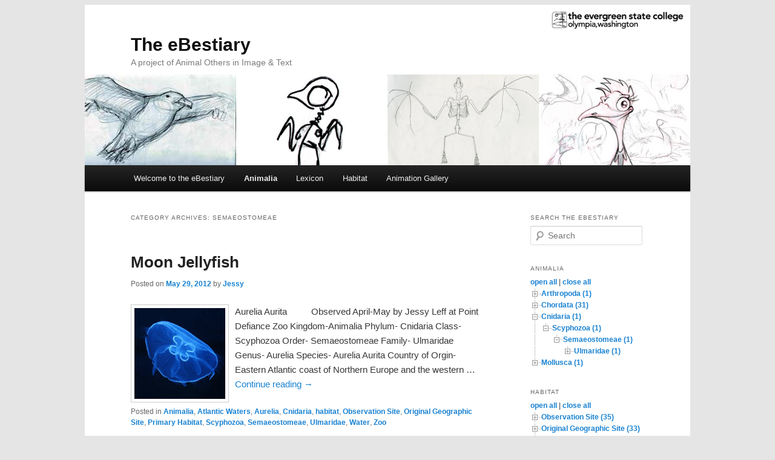

--- FILE ---
content_type: text/html; charset=UTF-8
request_url: http://blogs.evergreen.edu/ebestiary/blog/category/animalia/cnidaria/scyphozoa/semaeostomeae/
body_size: 46841
content:
<!DOCTYPE html>
<!--[if IE 6]>
<html id="ie6" lang="en-US">
<![endif]-->
<!--[if IE 7]>
<html id="ie7" lang="en-US">
<![endif]-->
<!--[if IE 8]>
<html id="ie8" lang="en-US">
<![endif]-->
<!--[if !(IE 6) | !(IE 7) | !(IE 8)  ]><!-->
<html lang="en-US">
<!--<![endif]-->
<head>
<meta charset="UTF-8" />
<meta name="viewport" content="width=device-width" />
<title>Semaeostomeae | The eBestiary</title>
<link rel="profile" href="http://gmpg.org/xfn/11" />
<link rel="stylesheet" type="text/css" media="all" href="http://blogs.evergreen.edu/ebestiary/wp-content/themes/evergreen-twentyeleven-alphasort/style.css" />
<link rel="pingback" href="http://blogs.evergreen.edu/ebestiary/xmlrpc.php" />
<!--[if lt IE 9]>
<script src="http://blogs.evergreen.edu/ebestiary/wp-content/themes/twentyeleven/js/html5.js" type="text/javascript"></script>
<![endif]-->
<link rel='dns-prefetch' href='//platform.twitter.com' />
<link rel='dns-prefetch' href='//s.w.org' />
<link rel="alternate" type="application/rss+xml" title="The eBestiary &raquo; Feed" href="http://blogs.evergreen.edu/ebestiary/feed/" />
<link rel="alternate" type="application/rss+xml" title="The eBestiary &raquo; Comments Feed" href="http://blogs.evergreen.edu/ebestiary/comments/feed/" />
<link rel="alternate" type="application/rss+xml" title="The eBestiary &raquo; Semaeostomeae Category Feed" href="http://blogs.evergreen.edu/ebestiary/blog/category/animalia/cnidaria/scyphozoa/semaeostomeae/feed/" />
		<script type="text/javascript">
			window._wpemojiSettings = {"baseUrl":"https:\/\/s.w.org\/images\/core\/emoji\/2.4\/72x72\/","ext":".png","svgUrl":"https:\/\/s.w.org\/images\/core\/emoji\/2.4\/svg\/","svgExt":".svg","source":{"concatemoji":"http:\/\/blogs.evergreen.edu\/ebestiary\/wp-includes\/js\/wp-emoji-release.min.js?ver=4.9.4"}};
			!function(a,b,c){function d(a,b){var c=String.fromCharCode;l.clearRect(0,0,k.width,k.height),l.fillText(c.apply(this,a),0,0);var d=k.toDataURL();l.clearRect(0,0,k.width,k.height),l.fillText(c.apply(this,b),0,0);var e=k.toDataURL();return d===e}function e(a){var b;if(!l||!l.fillText)return!1;switch(l.textBaseline="top",l.font="600 32px Arial",a){case"flag":return!(b=d([55356,56826,55356,56819],[55356,56826,8203,55356,56819]))&&(b=d([55356,57332,56128,56423,56128,56418,56128,56421,56128,56430,56128,56423,56128,56447],[55356,57332,8203,56128,56423,8203,56128,56418,8203,56128,56421,8203,56128,56430,8203,56128,56423,8203,56128,56447]),!b);case"emoji":return b=d([55357,56692,8205,9792,65039],[55357,56692,8203,9792,65039]),!b}return!1}function f(a){var c=b.createElement("script");c.src=a,c.defer=c.type="text/javascript",b.getElementsByTagName("head")[0].appendChild(c)}var g,h,i,j,k=b.createElement("canvas"),l=k.getContext&&k.getContext("2d");for(j=Array("flag","emoji"),c.supports={everything:!0,everythingExceptFlag:!0},i=0;i<j.length;i++)c.supports[j[i]]=e(j[i]),c.supports.everything=c.supports.everything&&c.supports[j[i]],"flag"!==j[i]&&(c.supports.everythingExceptFlag=c.supports.everythingExceptFlag&&c.supports[j[i]]);c.supports.everythingExceptFlag=c.supports.everythingExceptFlag&&!c.supports.flag,c.DOMReady=!1,c.readyCallback=function(){c.DOMReady=!0},c.supports.everything||(h=function(){c.readyCallback()},b.addEventListener?(b.addEventListener("DOMContentLoaded",h,!1),a.addEventListener("load",h,!1)):(a.attachEvent("onload",h),b.attachEvent("onreadystatechange",function(){"complete"===b.readyState&&c.readyCallback()})),g=c.source||{},g.concatemoji?f(g.concatemoji):g.wpemoji&&g.twemoji&&(f(g.twemoji),f(g.wpemoji)))}(window,document,window._wpemojiSettings);
		</script>
		<style type="text/css">
img.wp-smiley,
img.emoji {
	display: inline !important;
	border: none !important;
	box-shadow: none !important;
	height: 1em !important;
	width: 1em !important;
	margin: 0 .07em !important;
	vertical-align: -0.1em !important;
	background: none !important;
	padding: 0 !important;
}
</style>
<link rel='stylesheet' id='ctf_styles-css'  href='http://blogs.evergreen.edu/ebestiary/wp-content/plugins/custom-twitter-feeds/css/ctf-styles.css?ver=1.2.8' type='text/css' media='all' />
<link rel='stylesheet' id='explanatory_dictionary-plugin-styles-css'  href='http://blogs.evergreen.edu/ebestiary/wp-content/plugins/explanatory-dictionary/public/classes/../assets/css/public.css?ver=4.1.5' type='text/css' media='all' />
<link rel='stylesheet' id='dtree.css-css'  href='http://blogs.evergreen.edu/ebestiary/wp-content/plugins/wp-dtree-30/wp-dtree.min.css?ver=4.4.3.2' type='text/css' media='all' />
<script type='text/javascript' src='http://blogs.evergreen.edu/ebestiary/wp-includes/js/jquery/jquery.js?ver=1.12.4'></script>
<script type='text/javascript' src='http://blogs.evergreen.edu/ebestiary/wp-includes/js/jquery/jquery-migrate.min.js?ver=1.4.1'></script>
<script type='text/javascript' src='https://platform.twitter.com/widgets.js?ver=4.9.4'></script>
<script type='text/javascript'>
/* <![CDATA[ */
var WPdTreeSettings = {"animate":null,"duration":null,"imgurl":"http:\/\/blogs.evergreen.edu\/ebestiary\/wp-content\/plugins\/wp-dtree-30\/"};
/* ]]> */
</script>
<script type='text/javascript' src='http://blogs.evergreen.edu/ebestiary/wp-content/plugins/wp-dtree-30/wp-dtree.min.js?ver=4.4.3.2'></script>
<link rel='https://api.w.org/' href='http://blogs.evergreen.edu/ebestiary/wp-json/' />
<link rel="EditURI" type="application/rsd+xml" title="RSD" href="http://blogs.evergreen.edu/ebestiary/xmlrpc.php?rsd" />
<link rel="wlwmanifest" type="application/wlwmanifest+xml" href="http://blogs.evergreen.edu/ebestiary/wp-includes/wlwmanifest.xml" /> 
<meta name="generator" content="WordPress 4.9.4" />
			<script type="text/javascript">
				var _gaq = _gaq || [];

									_gaq.push(['_setAccount', 'UA-456756-8']);
																		_gaq.push(['_setDomainName', '.blogs.evergreen.edu']);
												_gaq.push(['_setAllowHash', false]);
					                                        					_gaq.push(['_trackPageview']);
				
                
				(function() {
				var ga = document.createElement('script'); ga.type = 'text/javascript'; ga.async = true;
                				    ga.src = ('https:' == document.location.protocol ? 'https://ssl' : 'http://www') + '.google-analytics.com/ga.js';
                				var s = document.getElementsByTagName('script')[0]; s.parentNode.insertBefore(ga, s);
				})();
			</script>

        <script type='text/javascript'>/* <![CDATA[ */ var _wpaudio = {url: 'http://blogs.evergreen.edu/ebestiary/wp-content/plugins/wpaudio-mp3-player', enc: {}, convert_mp3_links: false, style: {text_font:'Sans-serif',text_size:'18px',text_weight:'normal',text_letter_spacing:'normal',text_color:'inherit',link_color:'#24f',link_hover_color:'#02f',bar_base_bg:'#eee',bar_load_bg:'#ccc',bar_position_bg:'#46f',sub_color:'#aaa'}}; /* ]]> */</script>
</head>

<body class="archive category category-semaeostomeae category-112115 two-column right-sidebar">


<div id="page" class="hfeed">
	<div id="top-evergreen">
		<a href="http://www.evergreen.edu/"><img id="evglogo" src="http://blogs.evergreen.edu/ebestiary/wp-content/themes/evergreen-twentyeleven-alphasort/images/evergreen-logo.png" alt="The Evergreen State College" /></a>
		</div>
	
	<header id="branding" role="banner">
			<hgroup>
				
				<h1 id="site-title"><span><a href="http://blogs.evergreen.edu/ebestiary/" title="The eBestiary" rel="home">The eBestiary</a></span></h1>
				<h2 id="site-description">A project of Animal Others in Image &amp; Text</h2>
			</hgroup>

						<a href="http://blogs.evergreen.edu/ebestiary/">
									<img src="http://blogs.evergreen.edu/ebestiary/files/2012/06/ebestiary_banner05.jpg" width="1000" height="150" alt="" />
							</a>
			
								<form method="get" id="searchform" action="http://blogs.evergreen.edu/ebestiary/">
		<label for="s" class="assistive-text">Search</label>
		<input type="text" class="field" name="s" id="s" placeholder="Search" />
		<input type="submit" class="submit" name="submit" id="searchsubmit" value="Search" />
	</form>
			
			<nav id="access" role="navigation">
				<h3 class="assistive-text">Main menu</h3>
								<div class="skip-link"><a class="assistive-text" href="#content" title="Skip to primary content">Skip to primary content</a></div>
				<div class="skip-link"><a class="assistive-text" href="#secondary" title="Skip to secondary content">Skip to secondary content</a></div>
								<div class="menu-ebestiary-main-container"><ul id="menu-ebestiary-main" class="menu"><li id="menu-item-154" class="menu-item menu-item-type-post_type menu-item-object-page menu-item-154"><a href="http://blogs.evergreen.edu/ebestiary/ebestiary/">Welcome to the eBestiary</a></li>
<li id="menu-item-219" class="menu-item menu-item-type-taxonomy menu-item-object-category current-category-ancestor current-menu-ancestor menu-item-has-children menu-item-219"><a href="http://blogs.evergreen.edu/ebestiary/blog/category/animalia/">Animalia</a>
<ul class="sub-menu">
	<li id="menu-item-4005" class="menu-item menu-item-type-taxonomy menu-item-object-category menu-item-has-children menu-item-4005"><a href="http://blogs.evergreen.edu/ebestiary/blog/category/animalia/arthropoda/">Arthropoda</a>
	<ul class="sub-menu">
		<li id="menu-item-3616" class="menu-item menu-item-type-taxonomy menu-item-object-category menu-item-has-children menu-item-3616"><a href="http://blogs.evergreen.edu/ebestiary/blog/category/animalia/arthropoda/crustacea/">Crustacea</a>
		<ul class="sub-menu">
			<li id="menu-item-3617" class="menu-item menu-item-type-taxonomy menu-item-object-category menu-item-3617"><a href="http://blogs.evergreen.edu/ebestiary/blog/category/animalia/arthropoda/crustacea/balanus/">Balanus</a></li>
		</ul>
</li>
	</ul>
</li>
	<li id="menu-item-220" class="menu-item menu-item-type-taxonomy menu-item-object-category menu-item-has-children menu-item-220"><a href="http://blogs.evergreen.edu/ebestiary/blog/category/animalia/chordata/">Chordata</a>
	<ul class="sub-menu">
		<li id="menu-item-221" class="menu-item menu-item-type-taxonomy menu-item-object-category menu-item-has-children menu-item-221"><a href="http://blogs.evergreen.edu/ebestiary/blog/category/animalia/chordata/aves/">Aves</a>
		<ul class="sub-menu">
			<li id="menu-item-3603" class="menu-item menu-item-type-taxonomy menu-item-object-category menu-item-3603"><a href="http://blogs.evergreen.edu/ebestiary/blog/category/animalia/chordata/aves/anseriformes/">Anseriformes</a></li>
			<li id="menu-item-3604" class="menu-item menu-item-type-taxonomy menu-item-object-category menu-item-3604"><a href="http://blogs.evergreen.edu/ebestiary/blog/category/animalia/chordata/aves/charadriiformes/">Charadriiformes</a></li>
			<li id="menu-item-3605" class="menu-item menu-item-type-taxonomy menu-item-object-category menu-item-3605"><a href="http://blogs.evergreen.edu/ebestiary/blog/category/animalia/chordata/aves/corvidea/">Corvidea</a></li>
			<li id="menu-item-3606" class="menu-item menu-item-type-taxonomy menu-item-object-category menu-item-3606"><a href="http://blogs.evergreen.edu/ebestiary/blog/category/animalia/chordata/aves/galliformes/">Galliformes</a></li>
			<li id="menu-item-3607" class="menu-item menu-item-type-taxonomy menu-item-object-category menu-item-3607"><a href="http://blogs.evergreen.edu/ebestiary/blog/category/animalia/chordata/aves/incertae-sedis/">Incertae sedis</a></li>
			<li id="menu-item-3608" class="menu-item menu-item-type-taxonomy menu-item-object-category menu-item-3608"><a href="http://blogs.evergreen.edu/ebestiary/blog/category/animalia/chordata/aves/passeriformes/">Passeriformes</a></li>
			<li id="menu-item-3609" class="menu-item menu-item-type-taxonomy menu-item-object-category menu-item-3609"><a href="http://blogs.evergreen.edu/ebestiary/blog/category/animalia/chordata/aves/pelecaniformes/">Pelecaniformes</a></li>
			<li id="menu-item-3610" class="menu-item menu-item-type-taxonomy menu-item-object-category menu-item-3610"><a href="http://blogs.evergreen.edu/ebestiary/blog/category/animalia/chordata/aves/piciformes/">Piciformes</a></li>
			<li id="menu-item-3611" class="menu-item menu-item-type-taxonomy menu-item-object-category menu-item-3611"><a href="http://blogs.evergreen.edu/ebestiary/blog/category/animalia/chordata/aves/struthionniformes/">Struthionniformes</a></li>
		</ul>
</li>
		<li id="menu-item-222" class="menu-item menu-item-type-taxonomy menu-item-object-category menu-item-has-children menu-item-222"><a href="http://blogs.evergreen.edu/ebestiary/blog/category/animalia/chordata/mammalia/">Mammalia</a>
		<ul class="sub-menu">
			<li id="menu-item-3612" class="menu-item menu-item-type-taxonomy menu-item-object-category menu-item-3612"><a href="http://blogs.evergreen.edu/ebestiary/blog/category/animalia/chordata/mammalia/artiodactyla/">Artiodactyla</a></li>
			<li id="menu-item-1408" class="menu-item menu-item-type-taxonomy menu-item-object-category menu-item-1408"><a href="http://blogs.evergreen.edu/ebestiary/blog/category/animalia/chordata/mammalia/carnivora/">Carnivora</a></li>
			<li id="menu-item-3615" class="menu-item menu-item-type-taxonomy menu-item-object-category menu-item-3615"><a href="http://blogs.evergreen.edu/ebestiary/blog/category/animalia/chordata/mammalia/chiroptera/">Chiroptera</a></li>
			<li id="menu-item-3613" class="menu-item menu-item-type-taxonomy menu-item-object-category menu-item-3613"><a href="http://blogs.evergreen.edu/ebestiary/blog/category/animalia/chordata/mammalia/primates/">Primates</a></li>
			<li id="menu-item-3614" class="menu-item menu-item-type-taxonomy menu-item-object-category menu-item-3614"><a href="http://blogs.evergreen.edu/ebestiary/blog/category/animalia/chordata/mammalia/proboscidea/">Proboscidea</a></li>
			<li id="menu-item-2461" class="menu-item menu-item-type-taxonomy menu-item-object-category menu-item-2461"><a href="http://blogs.evergreen.edu/ebestiary/blog/category/animalia/chordata/mammalia/rodentia/">Rodentia</a></li>
		</ul>
</li>
	</ul>
</li>
	<li id="menu-item-223" class="menu-item menu-item-type-taxonomy menu-item-object-category current-category-ancestor current-menu-ancestor menu-item-has-children menu-item-223"><a href="http://blogs.evergreen.edu/ebestiary/blog/category/animalia/cnidaria/">Cnidaria</a>
	<ul class="sub-menu">
		<li id="menu-item-3618" class="menu-item menu-item-type-taxonomy menu-item-object-category current-category-ancestor current-menu-ancestor current-menu-parent current-category-parent menu-item-has-children menu-item-3618"><a href="http://blogs.evergreen.edu/ebestiary/blog/category/animalia/cnidaria/scyphozoa/">Scyphozoa</a>
		<ul class="sub-menu">
			<li id="menu-item-3619" class="menu-item menu-item-type-taxonomy menu-item-object-category current-menu-item menu-item-3619"><a href="http://blogs.evergreen.edu/ebestiary/blog/category/animalia/cnidaria/scyphozoa/semaeostomeae/">Semaeostomeae</a></li>
		</ul>
</li>
	</ul>
</li>
	<li id="menu-item-2456" class="menu-item menu-item-type-taxonomy menu-item-object-category menu-item-has-children menu-item-2456"><a href="http://blogs.evergreen.edu/ebestiary/blog/category/animalia/mollusca/">Mollusca</a>
	<ul class="sub-menu">
		<li id="menu-item-3621" class="menu-item menu-item-type-taxonomy menu-item-object-category menu-item-has-children menu-item-3621"><a href="http://blogs.evergreen.edu/ebestiary/blog/category/animalia/mollusca/cephalopoda/">Cephalopoda</a>
		<ul class="sub-menu">
			<li id="menu-item-3620" class="menu-item menu-item-type-taxonomy menu-item-object-category menu-item-3620"><a href="http://blogs.evergreen.edu/ebestiary/blog/category/animalia/mollusca/cephalopoda/octopoda/">Octopoda</a></li>
		</ul>
</li>
	</ul>
</li>
</ul>
</li>
<li id="menu-item-216" class="menu-item menu-item-type-post_type menu-item-object-page menu-item-216"><a href="http://blogs.evergreen.edu/ebestiary/lexicon/">Lexicon</a></li>
<li id="menu-item-1401" class="menu-item menu-item-type-taxonomy menu-item-object-category menu-item-has-children menu-item-1401"><a href="http://blogs.evergreen.edu/ebestiary/blog/category/habitat-2/">Habitat</a>
<ul class="sub-menu">
	<li id="menu-item-4008" class="menu-item menu-item-type-taxonomy menu-item-object-category menu-item-has-children menu-item-4008"><a href="http://blogs.evergreen.edu/ebestiary/blog/category/habitat-2/primary-habitat/">Primary Habitat</a>
	<ul class="sub-menu">
		<li id="menu-item-1402" class="menu-item menu-item-type-taxonomy menu-item-object-category menu-item-1402"><a href="http://blogs.evergreen.edu/ebestiary/blog/category/habitat-2/primary-habitat/air/">Air</a></li>
		<li id="menu-item-1403" class="menu-item menu-item-type-taxonomy menu-item-object-category menu-item-1403"><a href="http://blogs.evergreen.edu/ebestiary/blog/category/habitat-2/primary-habitat/land/">Land</a></li>
		<li id="menu-item-2496" class="menu-item menu-item-type-taxonomy menu-item-object-category menu-item-2496"><a href="http://blogs.evergreen.edu/ebestiary/blog/category/habitat-2/primary-habitat/water/">Water</a></li>
	</ul>
</li>
	<li id="menu-item-2506" class="menu-item menu-item-type-taxonomy menu-item-object-category menu-item-has-children menu-item-2506"><a href="http://blogs.evergreen.edu/ebestiary/blog/category/habitat-2/observation-site/">Observation Site</a>
	<ul class="sub-menu">
		<li id="menu-item-2512" class="menu-item menu-item-type-taxonomy menu-item-object-category menu-item-2512"><a href="http://blogs.evergreen.edu/ebestiary/blog/category/habitat-2/observation-site/domestic/">Domestic</a></li>
		<li id="menu-item-2511" class="menu-item menu-item-type-taxonomy menu-item-object-category menu-item-2511"><a href="http://blogs.evergreen.edu/ebestiary/blog/category/habitat-2/observation-site/farm/">Farm</a></li>
		<li id="menu-item-2510" class="menu-item menu-item-type-taxonomy menu-item-object-category menu-item-2510"><a href="http://blogs.evergreen.edu/ebestiary/blog/category/habitat-2/observation-site/wild/">Wild</a></li>
		<li id="menu-item-2509" class="menu-item menu-item-type-taxonomy menu-item-object-category menu-item-2509"><a href="http://blogs.evergreen.edu/ebestiary/blog/category/habitat-2/observation-site/zoo/">Zoo</a></li>
	</ul>
</li>
	<li id="menu-item-2539" class="menu-item menu-item-type-taxonomy menu-item-object-category menu-item-has-children menu-item-2539"><a href="http://blogs.evergreen.edu/ebestiary/blog/category/habitat-2/original-site/">Original Geographic Site</a>
	<ul class="sub-menu">
		<li id="menu-item-2926" class="menu-item menu-item-type-taxonomy menu-item-object-category menu-item-2926"><a href="http://blogs.evergreen.edu/ebestiary/blog/category/habitat-2/original-site/africa/">Africa</a></li>
		<li id="menu-item-2927" class="menu-item menu-item-type-taxonomy menu-item-object-category menu-item-2927"><a href="http://blogs.evergreen.edu/ebestiary/blog/category/habitat-2/original-site/antarctica/">Antarctica</a></li>
		<li id="menu-item-2928" class="menu-item menu-item-type-taxonomy menu-item-object-category menu-item-2928"><a href="http://blogs.evergreen.edu/ebestiary/blog/category/habitat-2/original-site/asia/">Asia</a></li>
		<li id="menu-item-2929" class="menu-item menu-item-type-taxonomy menu-item-object-category menu-item-2929"><a href="http://blogs.evergreen.edu/ebestiary/blog/category/habitat-2/original-site/australia/">Australia</a></li>
		<li id="menu-item-2930" class="menu-item menu-item-type-taxonomy menu-item-object-category menu-item-2930"><a href="http://blogs.evergreen.edu/ebestiary/blog/category/habitat-2/original-site/europe/">Europe</a></li>
		<li id="menu-item-2923" class="menu-item menu-item-type-taxonomy menu-item-object-category menu-item-2923"><a href="http://blogs.evergreen.edu/ebestiary/blog/category/habitat-2/original-site/north-america/">North America</a></li>
		<li id="menu-item-2925" class="menu-item menu-item-type-taxonomy menu-item-object-category menu-item-2925"><a href="http://blogs.evergreen.edu/ebestiary/blog/category/habitat-2/original-site/south-america/">South America</a></li>
		<li id="menu-item-3389" class="menu-item menu-item-type-taxonomy menu-item-object-category menu-item-3389"><a href="http://blogs.evergreen.edu/ebestiary/blog/category/habitat-2/original-site/atlantic-waters/">Atlantic Waters</a></li>
		<li id="menu-item-2924" class="menu-item menu-item-type-taxonomy menu-item-object-category menu-item-2924"><a href="http://blogs.evergreen.edu/ebestiary/blog/category/habitat-2/original-site/north-pacific-waters/">North Pacific Waters</a></li>
	</ul>
</li>
</ul>
</li>
<li id="menu-item-4748" class="menu-item menu-item-type-post_type menu-item-object-page menu-item-4748"><a href="http://blogs.evergreen.edu/ebestiary/animation-gallery/">Animation Gallery</a></li>
</ul></div>			</nav><!-- #access -->
	</header><!-- #branding -->


	<div id="main">

		<section id="primary">
			<div id="content" role="main">

			
				<header class="page-header">
					<h1 class="page-title">Category Archives: <span>Semaeostomeae</span></h1>

									</header>

							
								
								
					
	<article id="post-269" class="post-269 post type-post status-publish format-standard has-post-thumbnail hentry category-animalia category-atlantic-waters category-aurelia category-cnidaria category-habitat-2 category-observation-site category-original-site category-primary-habitat category-scyphozoa category-semaeostomeae category-ulmaridae category-water category-zoo">
		<header class="entry-header">
						<h1 class="entry-title"><a href="http://blogs.evergreen.edu/ebestiary/blog/2012/05/29/moon-jellyfish/" title="Permalink to Moon Jellyfish" rel="bookmark">Moon Jellyfish</a></h1>
			
						<div class="entry-meta">
				<span class="sep">Posted on </span><a href="http://blogs.evergreen.edu/ebestiary/blog/2012/05/29/moon-jellyfish/" title="9:19 am" rel="bookmark"><time class="entry-date" datetime="2012-05-29T09:19:31+00:00">May 29, 2012</time></a><span class="by-author"> <span class="sep"> by </span> <span class="author vcard"><a class="url fn n" href="http://blogs.evergreen.edu/ebestiary/blog/author/lefjes29/" title="View all posts by Jessy" rel="author">Jessy</a></span></span>			</div><!-- .entry-meta -->
			
					</header><!-- .entry-header -->

				<div class="entry-summary">
			<img width="150" height="150" src="http://blogs.evergreen.edu/ebestiary/files/2012/05/moon_jellyfish150.png" class="attachment-thumbnail size-thumbnail wp-post-image" alt="Moon Jellyfish" />			<p>Aurelia Aurita          Observed April-May by Jessy Leff at Point Defiance Zoo Kingdom-Animalia Phylum- Cnidaria Class-Scyphozoa Order- Semaeostomeae Family- Ulmaridae Genus- Aurelia Species- Aurelia Aurita Country of Orgin- Eastern Atlantic coast of Northern Europe and the western &hellip; <a href="http://blogs.evergreen.edu/ebestiary/blog/2012/05/29/moon-jellyfish/">Continue reading <span class="meta-nav">&rarr;</span></a></p>
		</div><!-- .entry-summary -->
		
		<footer class="entry-meta">
												<span class="cat-links">
				<span class="entry-utility-prep entry-utility-prep-cat-links">Posted in</span> <a href="http://blogs.evergreen.edu/ebestiary/blog/category/animalia/" rel="category tag">Animalia</a>, <a href="http://blogs.evergreen.edu/ebestiary/blog/category/habitat-2/original-site/atlantic-waters/" rel="category tag">Atlantic Waters</a>, <a href="http://blogs.evergreen.edu/ebestiary/blog/category/animalia/cnidaria/scyphozoa/semaeostomeae/ulmaridae/aurelia/" rel="category tag">Aurelia</a>, <a href="http://blogs.evergreen.edu/ebestiary/blog/category/animalia/cnidaria/" rel="category tag">Cnidaria</a>, <a href="http://blogs.evergreen.edu/ebestiary/blog/category/habitat-2/" rel="category tag">habitat</a>, <a href="http://blogs.evergreen.edu/ebestiary/blog/category/habitat-2/observation-site/" rel="category tag">Observation Site</a>, <a href="http://blogs.evergreen.edu/ebestiary/blog/category/habitat-2/original-site/" rel="category tag">Original Geographic Site</a>, <a href="http://blogs.evergreen.edu/ebestiary/blog/category/habitat-2/primary-habitat/" rel="category tag">Primary Habitat</a>, <a href="http://blogs.evergreen.edu/ebestiary/blog/category/animalia/cnidaria/scyphozoa/" rel="category tag">Scyphozoa</a>, <a href="http://blogs.evergreen.edu/ebestiary/blog/category/animalia/cnidaria/scyphozoa/semaeostomeae/" rel="category tag">Semaeostomeae</a>, <a href="http://blogs.evergreen.edu/ebestiary/blog/category/animalia/cnidaria/scyphozoa/semaeostomeae/ulmaridae/" rel="category tag">Ulmaridae</a>, <a href="http://blogs.evergreen.edu/ebestiary/blog/category/habitat-2/primary-habitat/water/" rel="category tag">Water</a>, <a href="http://blogs.evergreen.edu/ebestiary/blog/category/habitat-2/observation-site/zoo/" rel="category tag">Zoo</a>			</span>
									
			
					</footer><!-- #entry-meta -->
	</article><!-- #post-269 -->

				
				
			
			</div><!-- #content -->
		</section><!-- #primary -->

		<div id="secondary" class="widget-area" role="complementary">
			<aside id="search-2" class="widget widget_search"><h3 class="widget-title">Search The eBestiary</h3>	<form method="get" id="searchform" action="http://blogs.evergreen.edu/ebestiary/">
		<label for="s" class="assistive-text">Search</label>
		<input type="text" class="field" name="s" id="s" placeholder="Search" />
		<input type="submit" class="submit" name="submit" id="searchsubmit" value="Search" />
	</form>
</aside><aside id="wpdt-categories-widget-3" class="widget wpdt-categories"><h3 class="widget-title">Animalia</h3><div class="dtree"><span class='oclinks oclinks_cat' id='oclinks_cat1'><a href='javascript:cat1.openAll();' title='open all'>open all</a><span class='oclinks_sep oclinks_sep_cat' id='oclinks_sep_cat1'> | </span><a href='javascript:cat1.closeAll();' title='close all'>close all</a></span>
<script type='text/javascript'>if(document.getElementById && document.getElementById('oclinks_cat1')){document.getElementById('oclinks_cat1').style.display = 'block';}
var cat1 = new wpdTree('cat1', 'http://blogs.evergreen.edu/ebestiary/','0');
cat1.config.useLines=1;
cat1.config.useIcons=0;
cat1.config.closeSameLevel=1;
cat1.config.folderLinks=1;
cat1.config.useSelection=0;
cat1.a(0,'root','','','','','');
cat1.a(-112099,0,'Arthropoda (1)','Arthropoda is the largest phylum of the animal kingdom, making up three quarters of all living and fossil organisms. Arthropods occur in all habitats and have diverse characteristics, chief among them, an exoskeleton.','blog/category/animalia/arthropoda/','','');
cat1.a(-112100,-112099,'Crustacea (1)','','blog/category/animalia/arthropoda/crustacea/','','');
cat1.a(-112102,-112100,'Balanus (1)','','blog/category/animalia/arthropoda/crustacea/balanus/','','');
cat1.a(-109229,0,'Chordata (31)','One of the least populated phyla in the animal kingdom, chordata is the phylum best represented on the eBestiary. With a few exceptions, chordates are vertebrates.','blog/category/animalia/chordata/','','');
cat1.a(-108845,-109229,'Aves (11)','','blog/category/animalia/chordata/aves/','','');
cat1.a(-112111,-108845,'Anseriformes (1)','','blog/category/animalia/chordata/aves/anseriformes/','','');
cat1.a(-112112,-112111,'Anatidae (1)','','blog/category/animalia/chordata/aves/anseriformes/anatidae/','','');
cat1.a(-112113,-112112,'Anas (1)','','blog/category/animalia/chordata/aves/anseriformes/anatidae/anas/','','');
cat1.a(-112079,-108845,'Charadriiformes (1)','','blog/category/animalia/chordata/aves/charadriiformes/','','');
cat1.a(-112080,-112079,'Laridae (1)','','blog/category/animalia/chordata/aves/charadriiformes/laridae/','','');
cat1.a(-112081,-112080,'Larus (1)','','blog/category/animalia/chordata/aves/charadriiformes/laridae/larus/','','');
cat1.a(-112042,-108845,'Corvidea (1)','','blog/category/animalia/chordata/aves/corvidea/','','');
cat1.a(-112043,-112042,'Corvus (1)','','blog/category/animalia/chordata/aves/corvidea/corvus/','','');
cat1.a(-112054,-108845,'Galliformes (1)','','blog/category/animalia/chordata/aves/galliformes/','','');
cat1.a(-112055,-112054,'Phasianidae (1)','','blog/category/animalia/chordata/aves/galliformes/phasianidae/','','');
cat1.a(-112056,-112055,'Gallus (1)','','blog/category/animalia/chordata/aves/galliformes/phasianidae/gallus/','','');
cat1.a(-112076,-108845,'Incertae sedis (1)','','blog/category/animalia/chordata/aves/incertae-sedis/','','');
cat1.a(-112077,-112076,'Cathartidae (1)','','blog/category/animalia/chordata/aves/incertae-sedis/cathartidae/','','');
cat1.a(-112078,-112077,'Cathartes (1)','','blog/category/animalia/chordata/aves/incertae-sedis/cathartidae/cathartes/','','');
cat1.a(-112058,-108845,'Passeriformes (3)','','blog/category/animalia/chordata/aves/passeriformes/','','');
cat1.a(-112059,-112058,'Corvidae (1)','','blog/category/animalia/chordata/aves/passeriformes/corvidae/','','');
cat1.a(-112060,-112059,'Cyanocitta (1)','','blog/category/animalia/chordata/aves/passeriformes/corvidae/cyanocitta/','','');
cat1.a(-112119,-112058,'Hirundinidae (2)','','blog/category/animalia/chordata/aves/passeriformes/hirundinidae/','','');
cat1.a(-112120,-112119,'Hirundo (1)','','blog/category/animalia/chordata/aves/passeriformes/hirundinidae/hirundo/','','');
cat1.a(-112122,-112119,'Petrochelidon (1)','','blog/category/animalia/chordata/aves/passeriformes/hirundinidae/petrochelidon/','','');
cat1.a(-112089,-108845,'Pelecaniformes (1)','','blog/category/animalia/chordata/aves/pelecaniformes/','','');
cat1.a(-112090,-112089,'Areidae (1)','','blog/category/animalia/chordata/aves/pelecaniformes/areidae/','','');
cat1.a(-112091,-112090,'Ardea (1)','','blog/category/animalia/chordata/aves/pelecaniformes/areidae/ardea/','','');
cat1.a(-112108,-108845,'Piciformes (1)','','blog/category/animalia/chordata/aves/piciformes/','','');
cat1.a(-112109,-112108,'Picidae (1)','','blog/category/animalia/chordata/aves/piciformes/picidae/','','');
cat1.a(-112110,-112109,'Colaptes (1)','','blog/category/animalia/chordata/aves/piciformes/picidae/colaptes/','','');
cat1.a(-112044,-108845,'Struthionniformes (1)','','blog/category/animalia/chordata/aves/struthionniformes/','','');
cat1.a(-112045,-112044,'Casuariidae (1)','','blog/category/animalia/chordata/aves/struthionniformes/casuariidae/','','');
cat1.a(-112046,-112045,'Dromaius (1)','','blog/category/animalia/chordata/aves/struthionniformes/casuariidae/dromaius/','','');
cat1.a(-109231,-109229,'Mammalia (20)','','blog/category/animalia/chordata/mammalia/','','');
cat1.a(-112095,-109231,'Artiodactyla (3)','','blog/category/animalia/chordata/mammalia/artiodactyla/','','');
cat1.a(-112096,-112095,'Bovidae (3)','','blog/category/animalia/chordata/mammalia/artiodactyla/bovidae/','','');
cat1.a(-112097,-112096,'Caprinae (3)','','blog/category/animalia/chordata/mammalia/artiodactyla/bovidae/capinae/','','');
cat1.a(-112098,-112097,'Oreamnos (1)','','blog/category/animalia/chordata/mammalia/artiodactyla/bovidae/capinae/oreamnos/','','');
cat1.a(-109233,-109231,'Carnivora (10)','','blog/category/animalia/chordata/mammalia/carnivora/','','');
cat1.a(-112092,-109233,'Canidae (5)','','blog/category/animalia/chordata/mammalia/carnivora/canidae/','','');
cat1.a(-112118,-112092,'Canis (4)','','blog/category/animalia/chordata/mammalia/carnivora/canidae/canis/','','');
cat1.a(-112093,-112092,'Vulpini (1)','','blog/category/animalia/chordata/mammalia/carnivora/canidae/vulpini/','','');
cat1.a(-112094,-112093,'Vulpes (1)','','blog/category/animalia/chordata/mammalia/carnivora/canidae/vulpini/vulpes/','','');
cat1.a(-112062,-109233,'Felidae (2)','','blog/category/animalia/chordata/mammalia/carnivora/felidae/','','');
cat1.a(-112121,-112062,'Neofelis (1)','','blog/category/animalia/chordata/mammalia/carnivora/felidae/neofelis/','','');
cat1.a(-112063,-112062,'Panthera (1)','','blog/category/animalia/chordata/mammalia/carnivora/felidae/panthera-felidae/','','');
cat1.a(-112064,-112063,'Panthera tigris (1)','','blog/category/animalia/chordata/mammalia/carnivora/felidae/panthera-felidae/panthera-tigris/','','');
cat1.a(-109234,-109233,'Mustelidae (1)','','blog/category/animalia/chordata/mammalia/carnivora/mustelidae/','','');
cat1.a(-109235,-109234,'Enhydra (1)','','blog/category/animalia/chordata/mammalia/carnivora/mustelidae/enhydra/','','');
cat1.a(-112087,-109233,'Procyonidae (2)','','blog/category/animalia/chordata/mammalia/carnivora/procyonidae/','','');
cat1.a(-112088,-112087,'Procyon (2)','','blog/category/animalia/chordata/mammalia/carnivora/procyonidae/procyon/','','');
cat1.a(-112050,-109231,'Chiroptera (1)','','blog/category/animalia/chordata/mammalia/chiroptera/','','');
cat1.a(-112048,-109231,'Primates (1)','','blog/category/animalia/chordata/mammalia/primates/','','');
cat1.a(-109246,-112048,'Lemuridae (1)','','blog/category/animalia/chordata/mammalia/primates/lemuridae/','','');
cat1.a(-109247,-109246,'Varecia (1)','','blog/category/animalia/chordata/mammalia/primates/lemuridae/varecia/','','');
cat1.a(-112105,-109231,'Proboscidea (1)','','blog/category/animalia/chordata/mammalia/proboscidea/','','');
cat1.a(-112106,-112105,'Elephantidae (1)','','blog/category/animalia/chordata/mammalia/proboscidea/elephantidae/','','');
cat1.a(-112107,-112106,'Elephas (1)','','blog/category/animalia/chordata/mammalia/proboscidea/elephantidae/elephas/','','');
cat1.a(-112038,-109231,'Rodentia (4)','','blog/category/animalia/chordata/mammalia/rodentia/','','');
cat1.a(-112051,-112038,'Cricetidae (1)','','blog/category/animalia/chordata/mammalia/rodentia/cricetidae/','','');
cat1.a(-112052,-112051,'Mesocricetus (1)','','blog/category/animalia/chordata/mammalia/rodentia/cricetidae/mesocricetus/','','');
cat1.a(-112039,-112038,'Muridae (1)','','blog/category/animalia/chordata/mammalia/rodentia/muridae/','','');
cat1.a(-112040,-112039,'Rattus (1)','','blog/category/animalia/chordata/mammalia/rodentia/muridae/rattus/','','');
cat1.a(-112103,-112038,'Sciuridae (2)','','blog/category/animalia/chordata/mammalia/rodentia/sciuridae/','','');
cat1.a(-112123,-112103,'Neotamias (1)','','blog/category/animalia/chordata/mammalia/rodentia/sciuridae/neotamias/','','');
cat1.a(-112104,-112103,'Sciurus (1)','','blog/category/animalia/chordata/mammalia/rodentia/sciuridae/sciurus/','','');
cat1.a(-109232,0,'Cnidaria (1)','This phylum is made up of polyps and medusae, found exclusively in aquatic environments. Though it is a relatively small subset of the animal kingdom, there are over 10,000 members of cnidaria.','blog/category/animalia/cnidaria/','','');
cat1.a(-112114,-109232,'Scyphozoa (1)','','blog/category/animalia/cnidaria/scyphozoa/','','');
cat1.a(-112115,-112114,'Semaeostomeae (1)','','blog/category/animalia/cnidaria/scyphozoa/semaeostomeae/','','');
cat1.a(-112116,-112115,'Ulmaridae (1)','','blog/category/animalia/cnidaria/scyphozoa/semaeostomeae/ulmaridae/','','');
cat1.a(-112117,-112116,'Aurelia (1)','','blog/category/animalia/cnidaria/scyphozoa/semaeostomeae/ulmaridae/aurelia/','','');
cat1.a(-112082,0,'Mollusca (1)','As the largest marine phylum, mollusca is a highly diverse group divided into many taxonomic classifications. Members of the phylum live in marine and fresh water, as well as on land.','blog/category/animalia/mollusca/','','');
cat1.a(-112083,-112082,'Cephalopoda (1)','','blog/category/animalia/mollusca/cephalopoda/','','');
cat1.a(-112084,-112083,'Octopoda (1)','','blog/category/animalia/mollusca/cephalopoda/octopoda/','','');
cat1.a(-112085,-112084,'Octopodiae (1)','','blog/category/animalia/mollusca/cephalopoda/octopoda/octopodiae/','','');
cat1.a(-112086,-112085,'Enteroctopus (1)','','blog/category/animalia/mollusca/cephalopoda/octopoda/octopodiae/enteroctopus/','','');
document.write(cat1);
</script><script type='text/javascript'>cat1.openTo('-112115', true); /*wp_query object id*/
</script></div></aside><aside id="wpdt-categories-widget-4" class="widget wpdt-categories"><h3 class="widget-title">Habitat</h3><div class="dtree"><span class='oclinks oclinks_cat' id='oclinks_cat2'><a href='javascript:cat2.openAll();' title='open all'>open all</a><span class='oclinks_sep oclinks_sep_cat' id='oclinks_sep_cat2'> | </span><a href='javascript:cat2.closeAll();' title='close all'>close all</a></span>
<script type='text/javascript'>if(document.getElementById && document.getElementById('oclinks_cat2')){document.getElementById('oclinks_cat2').style.display = 'block';}
var cat2 = new wpdTree('cat2', 'http://blogs.evergreen.edu/ebestiary/','0');
cat2.config.useLines=1;
cat2.config.useIcons=0;
cat2.config.closeSameLevel=1;
cat2.config.folderLinks=0;
cat2.config.useSelection=0;
cat2.a(0,'root','','','','','');
cat2.a(-109251,0,'Observation Site (35)','Listed here are the types of sites where animals were found during program observation.','blog/category/habitat-2/observation-site/','','');
cat2.a(-109256,-109251,'Domestic (5)','','blog/category/habitat-2/observation-site/domestic/','','');
cat2.a(-2454,-109251,'Farm (5)','','blog/category/habitat-2/observation-site/farm/','','');
cat2.a(-109255,-109251,'Wild (15)','','blog/category/habitat-2/observation-site/wild/','','');
cat2.a(-109254,-109251,'Zoo (12)','','blog/category/habitat-2/observation-site/zoo/','','');
cat2.a(-112037,0,'Original Geographic Site (33)','Listed here are the geographic regions where animals are naturally/originally found.','blog/category/habitat-2/original-site/','','');
cat2.a(-112127,-112037,'Africa (5)','','blog/category/habitat-2/original-site/africa/','','');
cat2.a(-11,-112037,'Antarctica (0)','','blog/category/habitat-2/original-site/antarctica/','','');
cat2.a(-112065,-112037,'Asia (11)','','blog/category/habitat-2/original-site/asia/','','');
cat2.a(-112133,-112037,'Atlantic Waters (1)','','blog/category/habitat-2/original-site/atlantic-waters/','','');
cat2.a(-17,-112037,'Australia (1)','','blog/category/habitat-2/original-site/australia/','','');
cat2.a(-112125,-112037,'Europe (7)','','blog/category/habitat-2/original-site/europe/','','');
cat2.a(-112071,-112037,'North America (19)','','blog/category/habitat-2/original-site/north-america/','','');
cat2.a(-112073,-112037,'North Pacific Waters (3)','','blog/category/habitat-2/original-site/north-pacific-waters/','','');
cat2.a(-112128,-112037,'South America (5)','','blog/category/habitat-2/original-site/south-america/','','');
cat2.a(-112984,0,'Primary Habitat (35)','It was surprisingly difficult to organize animals according to habitat. Each animal may appear in a few different categories.','blog/category/habitat-2/primary-habitat/','','');
cat2.a(-109227,-112984,'Air (10)','Listed here are animals capable of flight. ','blog/category/habitat-2/primary-habitat/air/','','');
cat2.a(-109249,-112984,'Land (25)','Listed here are animals whose primary habitat is land.','blog/category/habitat-2/primary-habitat/land/','','');
cat2.a(-1950,-112984,'Water (7)','Listed here are animals whose primary habitat is water.','blog/category/habitat-2/primary-habitat/water/','','');
document.write(cat2);
</script><script type='text/javascript'>/*wp_query object id = -112115. invalid id.*/
</script></div></aside><aside id="tag_cloud-3" class="widget widget_tag_cloud"><h3 class="widget-title">Tags</h3><div class="tagcloud"><ul class='wp-tag-cloud' role='list'>
	<li><a href="http://blogs.evergreen.edu/ebestiary/blog/tag/nest/" class="tag-cloud-link tag-link-112131 tag-link-position-1" style="font-size: 8pt;" aria-label="nest (1 item)">nest</a></li>
	<li><a href="http://blogs.evergreen.edu/ebestiary/blog/tag/panthera/" class="tag-cloud-link tag-link-109242 tag-link-position-2" style="font-size: 8pt;" aria-label="panthera (1 item)">panthera</a></li>
	<li><a href="http://blogs.evergreen.edu/ebestiary/blog/tag/pure-animal/" class="tag-cloud-link tag-link-112132 tag-link-position-3" style="font-size: 8pt;" aria-label="pure animal (1 item)">pure animal</a></li>
	<li><a href="http://blogs.evergreen.edu/ebestiary/blog/tag/sumatrae/" class="tag-cloud-link tag-link-109244 tag-link-position-4" style="font-size: 8pt;" aria-label="sumatrae (1 item)">sumatrae</a></li>
	<li><a href="http://blogs.evergreen.edu/ebestiary/blog/tag/sumatran/" class="tag-cloud-link tag-link-109241 tag-link-position-5" style="font-size: 8pt;" aria-label="sumatran (1 item)">sumatran</a></li>
	<li><a href="http://blogs.evergreen.edu/ebestiary/blog/tag/tiger/" class="tag-cloud-link tag-link-109240 tag-link-position-6" style="font-size: 8pt;" aria-label="tiger (1 item)">tiger</a></li>
	<li><a href="http://blogs.evergreen.edu/ebestiary/blog/tag/tigris/" class="tag-cloud-link tag-link-109243 tag-link-position-7" style="font-size: 8pt;" aria-label="tigris (1 item)">tigris</a></li>
</ul>
</div>
</aside><aside id="wpdt-archives-widget-3" class="widget wpdt-archives"><h3 class="widget-title">Common Names</h3><div class="dtree"><span class='oclinks oclinks_arc' id='oclinks_arc1'><a href='javascript:arc1.openAll();' title='open all'>open all</a><span class='oclinks_sep oclinks_sep_arc' id='oclinks_sep_arc1'> | </span><a href='javascript:arc1.closeAll();' title='close all'>close all</a></span>
<script type='text/javascript'>if(document.getElementById && document.getElementById('oclinks_arc1')){document.getElementById('oclinks_arc1').style.display = 'block';}
var arc1 = new wpdTree('arc1', 'http://blogs.evergreen.edu/ebestiary/','0');
arc1.config.useLines=1;
arc1.config.useIcons=0;
arc1.config.closeSameLevel=1;
arc1.config.folderLinks=0;
arc1.config.useSelection=0;
arc1.a(0,'root','','','','','');
arc1.a(-1,0,'May 2012','','blog/2012/05/','','');
arc1.a(3625,-1,'Alpaca','','blog/2012/05/31/alpaca/','','');
arc1.a(263,-1,'American Crow','','blog/2012/05/29/american-crow/','','');
arc1.a(892,-1,'American Herring Gull','','blog/2012/05/29/american-herring-gull/','','');
arc1.a(897,-1,'Asian Elephant','','blog/2012/05/29/asian-elephant/','','');
arc1.a(264,-1,'Barn Swallow','','blog/2012/05/29/barn-swallow/','','');
arc1.a(260,-1,'Barnacles','','blog/2012/05/29/acorn-barnacle/','','');
arc1.a(475,-1,'Chicken','','blog/2012/05/29/chicken/','','');
arc1.a(201,-1,'Cliff Swallow','','blog/2012/05/22/cliff-swallow/','','');
arc1.a(894,-1,'Clouded Leopard','','blog/2012/05/29/clouded-leopard/','','');
arc1.a(686,-1,'Domestic Sheep','','blog/2012/05/29/sheep-comic-research-essay/','','');
arc1.a(257,-1,'Emu','','blog/2012/05/29/emu/','','');
arc1.a(889,-1,'Fancy Rat','','blog/2012/05/29/fancy-rat/','','');
arc1.a(893,-1,'Giant Pacific Octopus','','blog/2012/05/29/giant-pacific-octopus/','','');
arc1.a(885,-1,'Gray Wolf','','blog/2012/05/29/gray-wolf/','','');
arc1.a(275,-1,'Great Blue Heron','','blog/2012/05/29/great-blue-heron/','','');
arc1.a(887,-1,'Little Brown Bat','','blog/2012/05/29/bat/','','');
arc1.a(886,-1,'Mallard Duck','','blog/2012/05/29/mallard-duck/','','');
arc1.a(267,-1,'Miniature Schnauzer','','blog/2012/05/29/miniature-schnauzer/','','');
arc1.a(896,-1,'Miniature Schnauzer','','blog/2012/05/29/minniature-schnauzer/','','');
arc1.a(269,-1,'Moon Jellyfish','','blog/2012/05/29/moon-jellyfish/','','');
arc1.a(262,-1,'Mountain Goat','','blog/2012/05/29/mountain-goat/','','');
arc1.a(888,-1,'North American Common Raccoon','','blog/2012/05/29/the-north-american-common-raccoon/','','');
arc1.a(890,-1,'Northern Red-shafted Flicker','','blog/2012/05/29/890/','','');
arc1.a(882,-1,'Racoon','','blog/2012/05/29/coon/','','');
arc1.a(884,-1,'Red Fox','','blog/2012/05/29/red-fox/','','');
arc1.a(1096,-1,'Red Ruffed Lemur','','blog/2012/05/29/red-ruffed-lemur/','','');
arc1.a(895,-1,'Red Wolf','','blog/2012/05/29/red-wolf/','','');
arc1.a(265,-1,'Sea Otter','','blog/2012/05/29/sea-otter/','','');
arc1.a(268,-1,'Steller&#8217;s Jay','','blog/2012/05/29/stellers-jay-2/','','');
arc1.a(259,-1,'Sumatran Tiger','','blog/2012/05/29/sumatran-tiger/','','');
arc1.a(883,-1,'Sumatran Tiger (Malosi)','','blog/2012/05/29/panthera_tigris_sumatrae/','','');
arc1.a(258,-1,'Syrian Hamster (Golden Hamster)','','blog/2012/05/29/syrian-hamster-golden-hamster/','','');
arc1.a(227,-1,'Townsend&#8217;s Chipmunk','','blog/2012/05/25/townsends-chipmunk/','','');
arc1.a(271,-1,'Turkey Vulture','','blog/2012/05/29/turkey-vulture/','','');
arc1.a(332,-1,'Western Gray Squirrel','','blog/2012/05/29/western-grey-squirrel/','','');
document.write(arc1);
</script><script type='text/javascript'>/*wp_query object id = -112115. invalid id.*/

/*WP-dTree: force open to: 'May 2012' */
/*WP-dTree: arc1 request was {"'May 2012'"} I found: '-1'*/

arc1.openTo('-1', true);
</script></div></aside>		</div><!-- #secondary .widget-area -->

	</div><!-- #main -->

	<footer id="colophon" role="contentinfo">

			

			<div id="site-generator">
								<p><a href="http://www.evergreen.edu">The Evergreen State College </a> Olympia, Washington<br />
				<span class="loginout"> | <a href="http://blogs.evergreen.edu/ebestiary/wp-login.php">Log in</a></span></p>
			</div>
		
	</footer><!-- #colophon -->
</div><!-- #page -->


				<aside id="explanatory-dictionary-page-definitions">
					<h2> Definitioner </h2>
					<dl>
			
					<dt class="explanatory-dictionary-definition-125">Abyss</dt>
					<dd class="explanatory-dictionary-definition-125">Noun. A distance or separation between two things. 

The Animated Bestiary</dd>
				
					</dl>
				</aside>
			<link rel='stylesheet' id='explanatory_dictionary-qtip-css'  href='http://blogs.evergreen.edu/ebestiary/wp-content/plugins/explanatory-dictionary/public/classes/../assets/js/qtip/jquery.qtip.min.css?ver=2.2.0' type='text/css' media='' />
<link rel='stylesheet' id='explanatory_dictionary-custom-settings-css'  href='http://blogs.evergreen.edu/ebestiary/files/explanatory-dictionary/settings.css?ver=4.9.4' type='text/css' media='' />
<script type='text/javascript' src='http://blogs.evergreen.edu/ebestiary/wp-content/plugins/wpaudio-mp3-player/wpaudio.min.js?ver=3.1'></script>
<script type='text/javascript'>
/* <![CDATA[ */
var ctf = {"ajax_url":"http:\/\/blogs.evergreen.edu\/ebestiary\/wp-admin\/admin-ajax.php"};
/* ]]> */
</script>
<script type='text/javascript' src='http://blogs.evergreen.edu/ebestiary/wp-content/plugins/custom-twitter-feeds/js/ctf-scripts.js?ver=1.2.8'></script>
<script type='text/javascript' src='http://blogs.evergreen.edu/ebestiary/wp-includes/js/wp-embed.min.js?ver=4.9.4'></script>
<script type='text/javascript' src='http://blogs.evergreen.edu/ebestiary/wp-content/plugins/explanatory-dictionary/public/classes/../assets/js/qtip/jquery.qtip.min.js?ver=2.2.0'></script>
<script type='text/javascript'>
/* <![CDATA[ */
var qtip_settings = {"my":"bottom left","at":"top right","corner_adjust":"none","classes":"qtip-default"};
/* ]]> */
</script>
<script type='text/javascript' src='http://blogs.evergreen.edu/ebestiary/wp-content/plugins/explanatory-dictionary/public/classes/../assets/js/qtip.js?ver=4.1.5'></script>

</body>
</html>

--- FILE ---
content_type: text/css
request_url: http://blogs.evergreen.edu/ebestiary/wp-content/themes/evergreen-twentyeleven-alphasort/style.css
body_size: 1310
content:
/*
Theme Name:     Evergreen Twenty Eleven alpha sort
Theme URI:      
Description:    Twenty Eleven derivitive with a compacted header section. Customizable header images plus new Evergreen logo.P osts will sort alphabetically as opposed to sorting by date posted. Category pages will also display post's featured image.
Author:         Amy Greene
Author URI:     http: //blogs.evergreen.edu/amygreene
Template:       twentyeleven
Version:        0.3.0
*/

@import url("../twentyeleven/style.css");

body {
    background: none repeat scroll 0 0 #E5E5E5;
	padding: 0;
}

#top-evergreen {
	width:100%;
	background-color:none;
	text-align:right;

	}

#top-evergreen img{
		padding:10px 10px 0 0;
		width: 221px;
	}
	

#site-description {
    margin: 0 0 0.65625em 0;
}
#site-title {
  padding:0;
}

#page {
    margin: 0.5em auto;
    max-width: 1000px;
}

#branding {
	border-top:none;
	padding: 0 0 .08em 0;
}

#branding #searchform {
display:none;
}


.loginout a {
	font-weight:normal;
}
.singular.page .hentry {
    padding: 0.5em 0 0;
}
.singular .hentry {
    padding: 0.5em 0 0;
}

/*for mobile devices with itsy bitsy screens
img,
embed,
object,
video,
iframe {
    max-width: 100%;
}
*/
/*style category pages*/
.entry-summary img {
float:left;
border:1px solid #ccc;
margin-right:10px;
padding:5px;
}